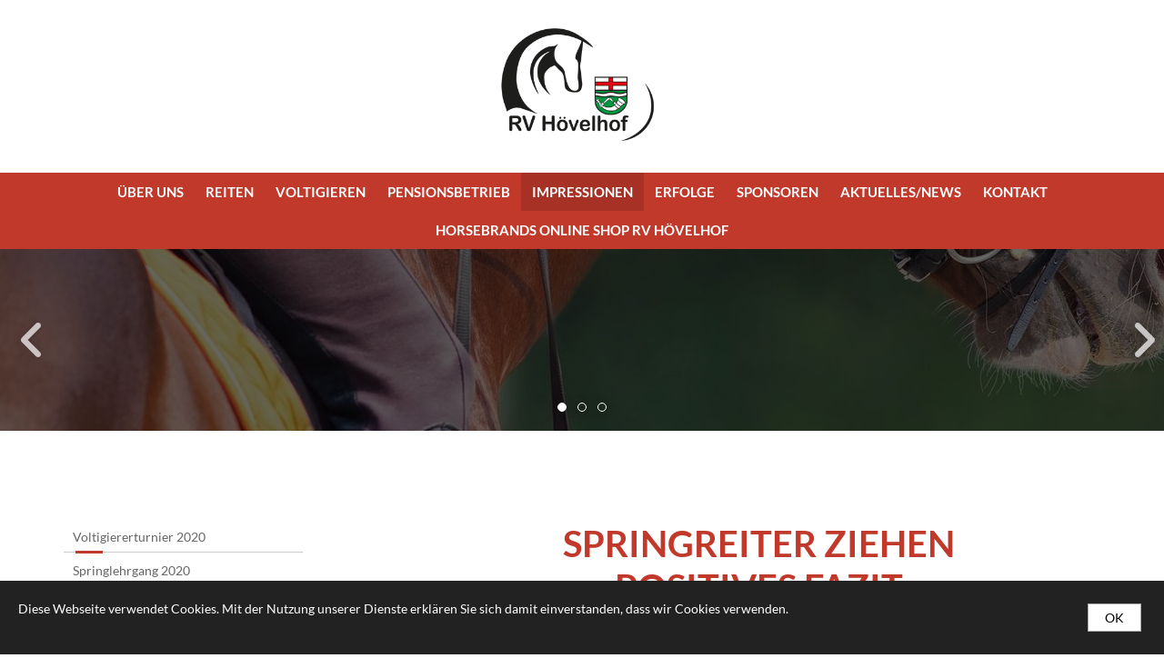

--- FILE ---
content_type: text/html; charset=utf-8
request_url: https://www.reitverein-hoevelhof.de/de/impressionen/springlehrgang-2018-mit-peppi-dahlmann/
body_size: 5453
content:
<!DOCTYPE html>
<html lang="de" class="mobile-nav-left">
    <head>
        <meta http-equiv="content-type" content="text/html; charset=utf-8">

<title>Springlehrgang 2018 mit Peppi Dahlmann - Impressionen |  Reit- und Fahrverein H&ouml;velhof - Herzlich Willkommen!</title>
<meta http-equiv="X-UA-Compatible" content="IE=edge" >
<meta name="viewport" content="width=device-width, initial-scale=1" >
<meta name="description" content="SPRINGREITER ZIEHEN  POSITIVES FAZIT  - Herzlich Willkommen im Reit- und Fahrverein H&ouml;velhof. Unsere rund 400 Mitglieder sind vor allem in den Sparten Dressur- und Springreiten, sowie im Voltigieren aktiv. Wir freuen uns auf Ihren Besuch." >
<meta name="robots" content="index,follow,noodp" >
<meta property="og:title" content="Springlehrgang 2018 mit Peppi Dahlmann - Impressionen |  Reit- und Fahrverein H&ouml;velhof - Herzlich Willkommen!" >
<meta property="og:description" content="SPRINGREITER ZIEHEN  POSITIVES FAZIT  - Herzlich Willkommen im Reit- und Fahrverein H&ouml;velhof. Unsere rund 400 Mitglieder sind vor allem in den Sparten Dressur- und Springreiten, sowie im Voltigie" >
<meta property="og:image" content="https://www.reitverein-hoevelhof.de/_cache/images/cms/.411776c284d3b7746965d4a61d86da25/DSC_0012.JPG" >
<meta property="og:url" content="https://www.reitverein-hoevelhof.de/de/impressionen/springlehrgang-2018-mit-peppi-dahlmann/" >

<link rel="canonical" href="https://www.reitverein-hoevelhof.de/de/impressionen/springlehrgang-2018-mit-peppi-dahlmann/">
<link href="/_cache/licenses/license.txt?version=20260107093959" rel="license">
<link href="/_media/themes/1/layout/favicon.ico?version=20260107093959" rel="shortcut icon" type="image/x-icon">
<link href="/_cache/css/amphicms.postBodyOpen-www-default.min.css?version=20260107094206" media="all" rel="stylesheet">
<link href="/_media/themes/1/css/custom_print.css?version=20260107093959" media="print" rel="stylesheet">

    </head>

    <body class="content-language-de">
<style>
    body {
        background: white !important;
    }
</style>
<div class="unterseite">    

    
<nav class="visible-sm visible-xs navbar">
    <a class="navbar-toggle visible-sm visible-xs" aria-controls="mobile-nav" aria-expanded="false" aria-label="Navigation" href="#">
        <span class="toggle-icon icon-closed amphiicon amphiicon-solid amphiicon-bars amphiicon-1x" aria-label="Stäbe" role="img"></span><span class="toggle-icon icon-opened hidden amphiicon amphiicon-solid amphiicon-xmark amphiicon-1x" aria-label="X-Zeichen" role="img"></span>    </a>
</nav><nav class="hidden nav mobile-nav type-collapse visible-sm visible-xs" id="mobile-nav" aria-hidden="true">
                    <div class="mobile-nav-main nav-group"><ul class="level-1"><li class=" first-entry dropdown-entry"><a href="/de/ueber-uns/reitanlage/">&Uuml;ber Uns</a><span class="hidden dropdown-toggle icon-closed amphiicon amphiicon-solid amphiicon-plus amphiicon-1x" aria-label="Plus" role="img"></span><span class="hidden dropdown-toggle icon-opened amphiicon amphiicon-solid amphiicon-minus amphiicon-1x" aria-label="Minus" role="img"></span><ul class="level-2"><li class=" first-entry"><a href="/de/ueber-uns/reitanlage/">Reitanlage</a></li><li class=""><a href="/de/ueber-uns/vorstand/">Vorstand</a></li><li class=""><a href="/de/ueber-uns/ansprechpartner/">Ansprechpartner</a></li><li class=""><a href="/de/ueber-uns/beitraege--gebuehren/">Beitr&auml;ge / Geb&uuml;hren</a></li><li class=""><a href="/de/ueber-uns/geschichte/">Geschichte</a></li><li class=""><a href="/de/ueber-uns/satzung/">Satzung</a></li><li class=""><a href="/de/ueber-uns/reit--und-betriebsordnung/">Reit- und Betriebsordnung</a></li><li class=" last-entry"><a href="/de/ueber-uns/download-formulare/">Download Formulare</a></li></ul></li><li class=" dropdown-entry"><a href="/de/reiten/reitstunden--hallenplan/">Reiten</a><span class="hidden dropdown-toggle icon-closed amphiicon amphiicon-solid amphiicon-plus amphiicon-1x" aria-label="Plus" role="img"></span><span class="hidden dropdown-toggle icon-opened amphiicon amphiicon-solid amphiicon-minus amphiicon-1x" aria-label="Minus" role="img"></span><ul class="level-2"><li class=" first-entry"><a href="/de/reiten/reitstunden--hallenplan/">Hallenplan</a></li><li class=""><a href="/de/reiten/schulbetrieb/">Schulbetrieb</a></li><li class=""><a href="/de/reiten/schulpferde/">Schulpferde</a></li><li class=""><a href="/de/reiten/reitlehrer/">Reitlehrer</a></li><li class=" last-entry"><a href="/de/reiten/therapeutisches-reiten/">Reiten f&uuml;r Menschen mit Handicap</a></li></ul></li><li class=" dropdown-entry"><a href="/de/voltigieren/">Voltigieren</a><span class="hidden dropdown-toggle icon-closed amphiicon amphiicon-solid amphiicon-plus amphiicon-1x" aria-label="Plus" role="img"></span><span class="hidden dropdown-toggle icon-opened amphiicon amphiicon-solid amphiicon-minus amphiicon-1x" aria-label="Minus" role="img"></span><ul class="level-2"><li class=" first-entry"><a href="/de/voltigieren/trainer/">Trainer</a></li><li class=" last-entry"><a href="/de/voltigieren/gruppen/">Gruppen</a></li></ul></li><li class=""><a href="/de/pensionsbetrieb/">Pensionsbetrieb</a></li><li class="active dropdown-entry"><a href="/de/impressionen/voltigiererturnier-2020/">Impressionen</a><span class="hidden dropdown-toggle icon-closed amphiicon amphiicon-solid amphiicon-plus amphiicon-1x" aria-label="Plus" role="img"></span><span class="hidden dropdown-toggle icon-opened amphiicon amphiicon-solid amphiicon-minus amphiicon-1x" aria-label="Minus" role="img"></span><ul class="level-2"><li class=" first-entry"><a href="/de/impressionen/voltigiererturnier-2020/">Voltigiererturnier 2020</a></li><li class=""><a href="/de/impressionen/springlehrgang-2020/">Springlehrgang 2020</a></li><li class=""><a href="/de/impressionen/adventsreiten/">Adventsreiten</a></li><li class=""><a href="/de/impressionen/bundestrainertag/">Bundestrainertag</a></li><li class=""><a href="/de/impressionen/hallenturnier-2019/">Hallenturnier 2019</a></li><li class=""><a href="/de/impressionen/voltigierturnier-2019-/">Voltigierturnier 2019</a></li><li class=""><a href="/de/impressionen/ferienfreizeit-2019/">Ferienfreizeit 2019</a></li><li class=""><a href="/de/impressionen/freilandturnier-2019/">Freilandturnier 2019</a></li><li class=""><a href="/de/impressionen/jahreshauptversammlung-2019/">Jahreshauptversammlung 2019</a></li><li class=""><a href="/de/impressionen/besuch-signal-iduna-cup/">Besuch Signal Iduna Cup</a></li><li class=""><a href="/de/impressionen/lehrgaenge-2019/">Lehrg&auml;nge 2019</a></li><li class=""><a href="/de/impressionen/adventsreiten-2018/">Adventsreiten 2018</a></li><li class=""><a href="/de/impressionen/herbstturniere-2018/">Herbstturniere 2018</a></li><li class=""><a href="/de/impressionen/ferienfreizeit-2018/">Ferienfreizeit 2018</a></li><li class=""><a href="/de/impressionen/voltiturnier-2018/">Voltiturnier 2018</a></li><li class=""><a href="/de/impressionen/freilandturnier-2018115/">Freilandturnier 2018</a></li><li class=""><a href="/de/impressionen/freilandturnier-2018/">Freilandturnier 2018 (von Maja Hudalla)</a></li><li class=""><a href="/de/impressionen/springlehrgang-2018-mit-wolfgang-balzereit-/">Springlehrgang 2018 mit Wolfgang Balzereit</a></li><li class=""><a href="/de/impressionen/jahreshauptversammlung-2018/">Jahreshauptversammlung 2018</a></li><li class=""><a href="/de/impressionen/dressurlehrgang-2018-bei-pia-piotrowski/">Dressurlehrgang 2018 bei Pia Piotrowski</a></li><li class="active last-entry"><a href="/de/impressionen/springlehrgang-2018-mit-peppi-dahlmann/">Springlehrgang 2018 mit Peppi Dahlmann</a></li></ul></li><li class=""><a href="/de/erfolge/">Erfolge</a></li><li class=""><a href="/de/sponsoren-/">Sponsoren</a></li><li class=""><a href="/de/aktuellesnews/">Aktuelles/News</a></li><li class=" dropdown-entry"><a href="/de/kontakt/">Kontakt</a><span class="hidden dropdown-toggle icon-closed amphiicon amphiicon-solid amphiicon-plus amphiicon-1x" aria-label="Plus" role="img"></span><span class="hidden dropdown-toggle icon-opened amphiicon amphiicon-solid amphiicon-minus amphiicon-1x" aria-label="Minus" role="img"></span><ul class="level-2"><li class=" first-entry"><a href="/de/kontakt/anfahrt/">Anfahrt</a></li><li class=""><a href="/de/kontakt/impressum/">Impressum</a></li><li class=" last-entry"><a href="/de/kontakt/datenschutz/">Datenschutz</a></li></ul></li><li class=" last-entry"><a href="https://www.horsebrands.de/verein/rv-hoevelhof">Horsebrands Online Shop RV H&ouml;velhof</a></li></ul></div><div class="mobile-nav-small nav-group"><ul class="level-1"><li class=" first-entry"><a href="/de/kontakt/impressum/">Impressum</a></li><li class=" last-entry"><a href="/de/kontakt/datenschutz/">Datenschutz</a></li></ul></div>            </nav>


    <!-- Header - FULL WIDTH-->
    <header class="header">
        <div class="container">
            <div class="row">
                <div class="col-xs-12">
                    <a class="logo" href="/"><img class="img-responsive" src="/_media/themes/1/layout//logo.png"></a>
                </div>
            </div>
        </div>
    </header> 
    <nav class="top-nav hidden-xs hidden-sm">
        
<ul class="navigation level-1 main-nav">
    <li class=" first-entry">
    <span>
        <a href="/de/ueber-uns/reitanlage/">&Uuml;ber Uns</a>    </span>
    </li><li class="">
    <span>
        <a href="/de/reiten/reitstunden--hallenplan/">Reiten</a>    </span>
    </li><li class="">
    <span>
        <a href="/de/voltigieren/">Voltigieren</a>    </span>
    </li><li class="">
    <span>
        <a href="/de/pensionsbetrieb/">Pensionsbetrieb</a>    </span>
    </li><li class="active">
    <span>
        <a href="/de/impressionen/voltigiererturnier-2020/">Impressionen</a>    </span>
    </li><li class="">
    <span>
        <a href="/de/erfolge/">Erfolge</a>    </span>
    </li><li class="">
    <span>
        <a href="/de/sponsoren-/">Sponsoren </a>    </span>
    </li><li class="">
    <span>
        <a href="/de/aktuellesnews/">Aktuelles/News</a>    </span>
    </li><li class="">
    <span>
        <a href="/de/kontakt/">Kontakt</a>    </span>
    </li><li class=" last-entry">
    <span>
        <a href="https://www.horsebrands.de/verein/rv-hoevelhof">Horsebrands Online Shop RV H&ouml;velhof</a>    </span>
    </li></ul>

    </nav>
    <!-- Header Slider FULL WIDTH -->
    <div class="header-slider">
        <div class="slide amphi-slider amphi-slideshow" data-lightbox-connector="695e96d92ef4a" id="amphi-slideshow-content-generic"><div class="amphi-carousel-inner owl-carousel"><div class="header-img item index-0 active" style="background-image: url('/_cache/images/cms/Fotos/.374dc4419ddb8c9680af0df07a7e852a/shutterstock_252691651.jpg');"></div><div class="header-img item index-1" style="background-image: url('/_cache/images/cms/Fotos/.374dc4419ddb8c9680af0df07a7e852a/shutterstock_195497039.jpg');"></div><div class="header-img item index-2" style="background-image: url('/_cache/images/cms/Fotos/.374dc4419ddb8c9680af0df07a7e852a/shutterstock_192212654.jpg');"></div></div></div> 
    </div>

    <!-- Main Content -->
    <div class="main-content">
        <div class="container">
            <div class="row">
                <div class="col-xs-12 col-sm-8 col-md-9 col-lg-8 col-sm-push-4 col-md-push-3 col-lg-push-4">
                    <div class="main-content-inner">
                        <div class="module-wrapper Text_Text row" id="moduleWrapper448"><div class="col-xs-12">
<div class="module-content-block">
    <div class="headline-wrapper"><h1 class="headline1">SPRINGREITER ZIEHEN<br />
 POSITIVES FAZIT<br /></h1></div><div class="headline-wrapper"><h2 class="headline2">TEILNEHMER DES LEHRGANGS ERHALTEN VIELE TIPPS VON PEPPI DAHLMANN</h2></div><div class="text-wrapper"><p>Ein korrekter Springsitz, das exakte Reiten von Distanzen und ein gleichm&auml;&szlig;iger Rhythmus im Parcours &ndash; das waren die Punkte, die dem international erfolgreichen Springreiter Franz Josef (Peppi) Dahlmann bei seinem Lehrgang bei uns in H&ouml;velhof besonders wichtig waren. So forderte er die 20 Teilnehmer der Klassen E bis M&nbsp;bereits zu Beginn mit kniffligen Distanzaufgaben, die mit einer bestimmten Anzahl von Galoppspr&uuml;ngen geritten werden sollten. Die Reiter sollten dadurch ein&nbsp;besseres Gef&uuml;hl f&uuml;r die L&auml;nge der Galoppspr&uuml;nge ihrer Pferde bekommen und ihr Auge schulen.&nbsp;Die Taktik ging auf: Am Ende des zweiten Tages gelang&nbsp;es den meisten den Parcours rhythmisch und gleichm&auml;&szlig;ig zu &uuml;berwinden, der Trainer war zufrieden. Regelrecht begeistert waren die Teilnehmer, sie alle haben&nbsp;viele wertvolle Tipps f&uuml;r die anstehende Turniersaison erhalten.&nbsp;Denn trotz der 20 Reiter und ihren Pferden&nbsp;konnte Peppi Dahlmann sich auf jeden einzelnen einstellen und individuell trainieren. Das machte Spa&szlig; und lockte auch viele interessierte Zuschauer an.</p>  <p>Wir blicken auf zwei spannende, lehrreiche Tage zur&uuml;ck. Und danken der Familie Athens, die den Lehrgang organisiert und f&uuml;r einen reibungslosen Ablauf gesorgt hat. Weil der Lehrgang so gro&szlig;en positiven Anklang fand, soll im n&auml;chsten Jahr auf jeden Fall wieder einer mit Peppi Dahlmann bei uns stattfinden. Wir freuen uns schon darauf!&nbsp;</p></div></div>

</div></div><div class="module-wrapper Text_TextImageCenter row" id="moduleWrapper449"><div class="col-xs-12"><div class="module-content-block">
        <div class="row">
        <div class="col-xs-12">
            <div class="thumbnail"><a href="/_cache/images/cms/.312c1b28ecc69460d5e42e7a2547d78c/DSC_0012.JPG" target="_blank" class="a-thumbnail" data-footer="<div class=&quot;text-wrapper&quot;><p>Rainer Athens (Sprecher der Springreiter und Organisator des Lehrgang), Heinrich K&uuml;ckmann (Erster Vorsitzender) und Peppi Dahlmann (Dritter bis F&uuml;nfter von links) mit Teilnehmern des Lehrgangs.&nbsp;</p></div>" data-type="image" data-toggle="lightbox" data-parent="" data-gallery="amphicms-gallery" aria-label="Vergrößerte Ansicht öffnen"><img alt="" class="img-responsive" src="/_cache/images/cms/.411776c284d3b7746965d4a61d86da25/DSC_0012.JPG"></a><div class="caption"><div class="text-wrapper"><p>Rainer Athens (Sprecher der Springreiter und Organisator des Lehrgang), Heinrich K&uuml;ckmann (Erster Vorsitzender) und Peppi Dahlmann (Dritter bis F&uuml;nfter von links) mit Teilnehmern des Lehrgangs.&nbsp;</p></div></div></div>        </div>
    </div>
    </div>
</div></div>
                    </div>
                </div>
                <div class="col-xs-12 col-sm-4 col-md-3 col-lg-3 col-sm-pull-8 col-md-pull-9 col-lg-pull-8">
                    <div class="sidebar-inner">
                        <div class="sidebar-nav">
<ul class="navigation level-2 main-nav">
    <li class=" first-entry">
    <span>
        <a href="/de/impressionen/voltigiererturnier-2020/">Voltigiererturnier 2020</a>    </span>
    </li><li class="">
    <span>
        <a href="/de/impressionen/springlehrgang-2020/">Springlehrgang 2020</a>    </span>
    </li><li class="">
    <span>
        <a href="/de/impressionen/adventsreiten/">Adventsreiten</a>    </span>
    </li><li class="">
    <span>
        <a href="/de/impressionen/bundestrainertag/">Bundestrainertag</a>    </span>
    </li><li class="">
    <span>
        <a href="/de/impressionen/hallenturnier-2019/">Hallenturnier 2019</a>    </span>
    </li><li class="">
    <span>
        <a href="/de/impressionen/voltigierturnier-2019-/">Voltigierturnier 2019 </a>    </span>
    </li><li class="">
    <span>
        <a href="/de/impressionen/ferienfreizeit-2019/">Ferienfreizeit 2019</a>    </span>
    </li><li class="">
    <span>
        <a href="/de/impressionen/freilandturnier-2019/">Freilandturnier 2019</a>    </span>
    </li><li class="">
    <span>
        <a href="/de/impressionen/jahreshauptversammlung-2019/">Jahreshauptversammlung 2019</a>    </span>
    </li><li class="">
    <span>
        <a href="/de/impressionen/besuch-signal-iduna-cup/">Besuch Signal Iduna Cup</a>    </span>
    </li><li class="">
    <span>
        <a href="/de/impressionen/lehrgaenge-2019/">Lehrg&auml;nge 2019</a>    </span>
    </li><li class="">
    <span>
        <a href="/de/impressionen/adventsreiten-2018/">Adventsreiten 2018</a>    </span>
    </li><li class="">
    <span>
        <a href="/de/impressionen/herbstturniere-2018/">Herbstturniere 2018</a>    </span>
    </li><li class="">
    <span>
        <a href="/de/impressionen/ferienfreizeit-2018/">Ferienfreizeit 2018</a>    </span>
    </li><li class="">
    <span>
        <a href="/de/impressionen/voltiturnier-2018/">Voltiturnier 2018</a>    </span>
    </li><li class="">
    <span>
        <a href="/de/impressionen/freilandturnier-2018115/">Freilandturnier 2018</a>    </span>
    </li><li class="">
    <span>
        <a href="/de/impressionen/freilandturnier-2018/">Freilandturnier 2018 (von Maja Hudalla)</a>    </span>
    </li><li class="">
    <span>
        <a href="/de/impressionen/springlehrgang-2018-mit-wolfgang-balzereit-/">Springlehrgang 2018 mit Wolfgang Balzereit </a>    </span>
    </li><li class="">
    <span>
        <a href="/de/impressionen/jahreshauptversammlung-2018/">Jahreshauptversammlung 2018</a>    </span>
    </li><li class="">
    <span>
        <a href="/de/impressionen/dressurlehrgang-2018-bei-pia-piotrowski/">Dressurlehrgang 2018 bei Pia Piotrowski</a>    </span>
    </li><li class="active last-entry">
    <span>
        <a href="/de/impressionen/springlehrgang-2018-mit-peppi-dahlmann/">Springlehrgang 2018 mit Peppi Dahlmann</a>    </span>
    </li></ul>
</div>
                        <div class="module-wrapper Text_TextImageCenterSmall row" id="moduleWrapper426"><div class="col-xs-12">
<div class="module-content-block">
    <div class="row">
        <div class="col-xs-12">
                        <div class="thumbnail"><img alt="" class="img-responsive" src="/_cache/images/cms/Alt/.6139236b6fe1ea2724c615f83a697763/IMG-20170814-WA0001.jpg"></div>                                </div>
    </div>
</div>
</div></div><div class="module-wrapper Text_TextImageCenterSmall row" id="moduleWrapper425"><div class="col-xs-12">
<div class="module-content-block">
    <div class="row">
        <div class="col-xs-12">
            <div class="headline-wrapper"><div class="headline3">Reit- und Fahrverein H&ouml;velhof</div></div>            <div class="thumbnail"><img alt="" class="img-responsive" src="/_cache/images/cms/Alt/.6139236b6fe1ea2724c615f83a697763/IMG-20170814-WA0003.jpg"></div>                                </div>
    </div>
</div>
</div></div><div class="module-wrapper Text_TextImageCenterSmall row" id="moduleWrapper428"><div class="col-xs-12">
<div class="module-content-block">
    <div class="row">
        <div class="col-xs-12">
                        <div class="thumbnail"><img alt="" class="img-responsive" src="/_cache/images/cms/Alt/.6139236b6fe1ea2724c615f83a697763/DSC_0017.JPG"></div>                                </div>
    </div>
</div>
</div></div><div class="module-wrapper Text_TextImageCenterSmall row" id="moduleWrapper427"><div class="col-xs-12">
<div class="module-content-block">
    <div class="row">
        <div class="col-xs-12">
                        <div class="thumbnail"><img alt="" class="img-responsive" src="/_cache/images/cms/Alt/.6139236b6fe1ea2724c615f83a697763/20861580_790951681086011_5063795813799315322_o.jpg"></div>                                </div>
    </div>
</div>
</div></div><div class="module-wrapper Text_TextImageCenterSmall row" id="moduleWrapper429"><div class="col-xs-12">
<div class="module-content-block">
    <div class="row">
        <div class="col-xs-12">
                        <div class="thumbnail"><img alt="" class="img-responsive" src="/_cache/images/cms/.albums/Voltigierturnier-2016/.6139236b6fe1ea2724c615f83a697763/Hoev.1n.JPG"></div>                                </div>
    </div>
</div>
</div></div><div class="module-wrapper Text_TextImageCenterSmall row" id="moduleWrapper776"><div class="col-xs-12">
<div class="module-content-block">
    <div class="row">
        <div class="col-xs-12">
                                                        </div>
    </div>
</div>
</div></div>
                    </div>
                </div>
            </div>
        </div>
    </div>       

    <!-- BEFORE FOOTER - INFORMATION CENTER -->
    <div class="before-footer">
        <div class="container">
            <div class="row">
                <div class="hidden-xs hidden-sm col-md-3">
                    <h3 class="headline3">Navigation</h3>
                    <div class="footer-nav">
<ul class="navigation level-1 main-nav">
    <li class=" first-entry">
    <span>
        <a href="/de/ueber-uns/reitanlage/">&Uuml;ber Uns</a>    </span>
    </li><li class="">
    <span>
        <a href="/de/reiten/reitstunden--hallenplan/">Reiten</a>    </span>
    </li><li class="">
    <span>
        <a href="/de/voltigieren/">Voltigieren</a>    </span>
    </li><li class="">
    <span>
        <a href="/de/pensionsbetrieb/">Pensionsbetrieb</a>    </span>
    </li><li class="active">
    <span>
        <a href="/de/impressionen/voltigiererturnier-2020/">Impressionen</a>    </span>
    </li><li class="">
    <span>
        <a href="/de/erfolge/">Erfolge</a>    </span>
    </li><li class="">
    <span>
        <a href="/de/sponsoren-/">Sponsoren </a>    </span>
    </li><li class="">
    <span>
        <a href="/de/aktuellesnews/">Aktuelles/News</a>    </span>
    </li><li class="">
    <span>
        <a href="/de/kontakt/">Kontakt</a>    </span>
    </li><li class=" last-entry">
    <span>
        <a href="https://www.horsebrands.de/verein/rv-hoevelhof">Horsebrands Online Shop RV H&ouml;velhof</a>    </span>
    </li></ul>
</div>
                </div>
                <div class="col-xs-12 col-sm-4 col-md-3">
                    <div class="before-footer-block">
                        
                        <h3 class="headline3">Reit- und Fahrverein H&ouml;velhof</h3>
                        <div class="text-wrapper"><p>Buschriege 48<br /> 33161 Hövelhof<br /> reitverein.hoevelhof@web.de</p></div>
                        
                    </div>
                </div>
                <div class="col-xs-12 col-sm-4 col-md-3">
                    <div class="before-footer-block">
                        <img alt="" class="img-responsive" src="/_cache/images/cms/Fotos/.95ef5847f5cb1b62a000df6ff0c26800/hofansicht.JPG">
                        <h3 class="headline3"></h3>
                        
                        
                    </div>
                </div>
                <div class="col-xs-12 col-sm-4 col-md-3">
                    <div class="before-footer-block">
                        
                        <h3 class="headline3"></h3>
                        
                        
                    </div>
                </div>
            </div>
        </div>
    </div>

    <!-- Footer SMALL-->
    <div class="footer">
        <div class="container">
            <div class="row">
                <div class="col-xs-12">
                    © 2026 Reit- und Fahrverein H&ouml;velhof e.V.
                    
<ul class="navigation level-1 small-nav">
    <li class=" first-entry">
    <span>
        <a href="/de/kontakt/impressum/">Impressum</a>    </span>
    </li><li class=" last-entry">
    <span>
        <a href="/de/kontakt/datenschutz/">Datenschutz</a>    </span>
    </li></ul>

                    <a class="footer-logo" href="/"><img class="img-responsive" src="/_media/themes/1/layout//logo.png"></a>
                </div>
            </div>
        </div>
    </div>
</div>        <img id="amphicmsTrackingImage" src="/tracker.png?cmsNavsId=110&hash=35fadc1a5b&path=%2Fde%2Fimpressionen%2Fspringlehrgang-2018-mit-peppi-dahlmann%2F" rel="nofollow" alt="">
<div id="cookieConfirmation" role="dialog" aria-describedby="cookieConfirmationContent695e96d9545e6" data-fade-in="fadeInUp" data-fade-out="fadeOutDown" data-position="bottom" data-lifetime="" class="hidden-print">
    <a href="#" class="cookies-confirm btn btn-default">OK</a><div class="text-wrapper" id="cookieConfirmationContent695e96d9545e6"><p>Diese Webseite verwendet Cookies. Mit der Nutzung unserer Dienste erkl&auml;ren Sie sich damit einverstanden, dass wir Cookies verwenden.</p></div></div>

<script src="/_cache/javascript/amphicms.preBodyClose-www-default.min.js?version=20260107094206"></script>

<script >
<!--
$(window).load(function () {initEkkoLightbox({
    leftArrowClass: ".amphiicon .amphiicon-solid .amphiicon-angle-left .amphiicon-1x",
    rightArrowClass: ".amphiicon .amphiicon-solid .amphiicon-angle-right .amphiicon-1x",
});$("#amphi-slideshow-content-generic .amphi-carousel-inner").amphiOwlCarousel({"nav":"1","dots":"1","loop":"1","animateIn":"","animateOut":"","item":1,"autoplay":false,"autoHeight":false,"autoplayScrollPause":false,"responsive":{"0":{"items":1,"slideBy":1,"dotsEach":1,"autoHeight":false},"768":{"items":1,"slideBy":1,"dotsEach":1,"autoHeight":false},"992":{"items":1,"slideBy":1,"dotsEach":1,"autoHeight":false},"1200":{"items":1,"slideBy":1,"dotsEach":1,"autoHeight":false}},"items":1,"singleItem":1,"addClassActive":1,"dotLabelPattern":"Seite {#Nummer#}","navElement":"div","navText":["<span aria-label=\"Winkel links\" class=\"amphiicon amphiicon-solid amphiicon-angle-left amphiicon-1x\" role=\"img\"><\/span>","<span aria-label=\"Winkel rechts\" class=\"amphiicon amphiicon-solid amphiicon-angle-right amphiicon-1x\" role=\"img\"><\/span>"],"autoplayHoverPause":false,"lazyLoad":false});cookieHandler.executeCookieConfirmation(1);});$(document).ready(function () {initSideSlideNav(".navbar-toggle", {"side":"left","navWidth":"80%","slideSpeed":"600","layerSpeed":"300","closeIcon":"xmark","closeIconStyle":"solid"});initNavCollapsable(".navbar-toggle", {"openIcon":"plus","openIconStyle":"solid","closeIcon":"minus","closeIconStyle":"solid"});$(".navbar-toggle").on("click", function(){$("#mobile-nav").removeClass("hidden");});$(".navbar-toggle").on("touchend", function(){$("#mobile-nav").removeClass("hidden");});$(".navbar-toggle").each(function(){
    let navbarToggleAriaControl = "";
    if (typeof $(this).attr("aria-controls") !== "undefined") {
        navbarToggleAriaControl = $(this).attr("aria-controls");
    }
    
    if (!navbarToggleAriaControl.split(" ").includes("mobile-nav")) {
        $(this).attr("aria-controls", "mobile-nav " + navbarToggleAriaControl);    
    }
});});

//-->
</script>

    </body>
</html>